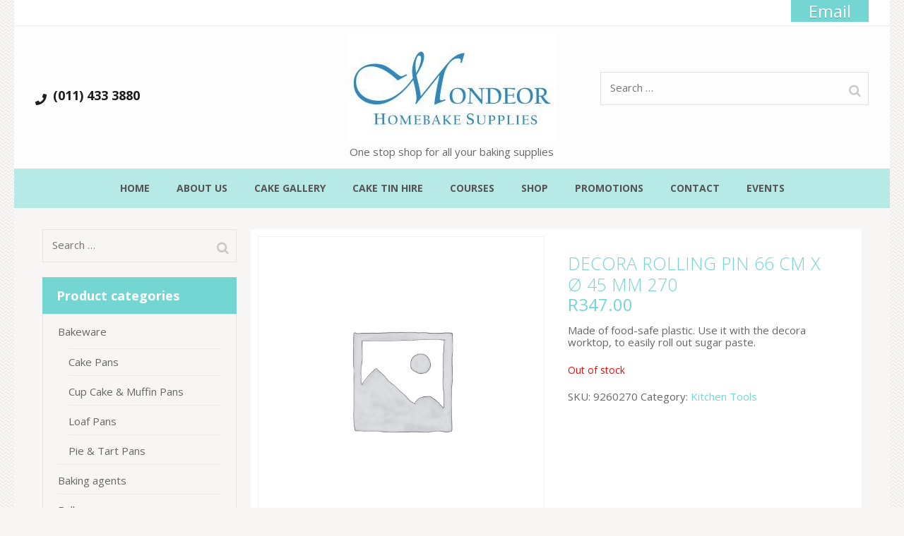

--- FILE ---
content_type: text/html; charset=UTF-8
request_url: https://mondeorhomebake.co.za/product/decora-rolling-pin-66cm-x-radius-45mm/
body_size: 15632
content:
    <!DOCTYPE html>
    <html lang="en-US" prefix="og: http://ogp.me/ns# article: http://ogp.me/ns/article#">
    <head itemscope itemtype="https://schema.org/WebSite">
    <meta charset="UTF-8">
    <meta name="viewport" content="width=device-width, initial-scale=1">
    <link rel="profile" href="http://gmpg.org/xfn/11">
    <link rel="pingback" href="https://mondeorhomebake.co.za/xmlrpc.php">
    <title>DECORA ROLLING PIN 66 CM X Ø 45 MM 270</title>
<meta name='robots' content='max-image-preview:large' />
<link rel='dns-prefetch' href='//fonts.googleapis.com' />
<link rel="alternate" type="application/rss+xml" title=" &raquo; Feed" href="https://mondeorhomebake.co.za/feed/" />
<link rel="alternate" type="text/calendar" title=" &raquo; iCal Feed" href="https://mondeorhomebake.co.za/events/?ical=1" />
<script type="text/javascript">
/* <![CDATA[ */
window._wpemojiSettings = {"baseUrl":"https:\/\/s.w.org\/images\/core\/emoji\/15.0.3\/72x72\/","ext":".png","svgUrl":"https:\/\/s.w.org\/images\/core\/emoji\/15.0.3\/svg\/","svgExt":".svg","source":{"concatemoji":"https:\/\/mondeorhomebake.co.za\/wp-includes\/js\/wp-emoji-release.min.js?ver=6.6.4"}};
/*! This file is auto-generated */
!function(i,n){var o,s,e;function c(e){try{var t={supportTests:e,timestamp:(new Date).valueOf()};sessionStorage.setItem(o,JSON.stringify(t))}catch(e){}}function p(e,t,n){e.clearRect(0,0,e.canvas.width,e.canvas.height),e.fillText(t,0,0);var t=new Uint32Array(e.getImageData(0,0,e.canvas.width,e.canvas.height).data),r=(e.clearRect(0,0,e.canvas.width,e.canvas.height),e.fillText(n,0,0),new Uint32Array(e.getImageData(0,0,e.canvas.width,e.canvas.height).data));return t.every(function(e,t){return e===r[t]})}function u(e,t,n){switch(t){case"flag":return n(e,"\ud83c\udff3\ufe0f\u200d\u26a7\ufe0f","\ud83c\udff3\ufe0f\u200b\u26a7\ufe0f")?!1:!n(e,"\ud83c\uddfa\ud83c\uddf3","\ud83c\uddfa\u200b\ud83c\uddf3")&&!n(e,"\ud83c\udff4\udb40\udc67\udb40\udc62\udb40\udc65\udb40\udc6e\udb40\udc67\udb40\udc7f","\ud83c\udff4\u200b\udb40\udc67\u200b\udb40\udc62\u200b\udb40\udc65\u200b\udb40\udc6e\u200b\udb40\udc67\u200b\udb40\udc7f");case"emoji":return!n(e,"\ud83d\udc26\u200d\u2b1b","\ud83d\udc26\u200b\u2b1b")}return!1}function f(e,t,n){var r="undefined"!=typeof WorkerGlobalScope&&self instanceof WorkerGlobalScope?new OffscreenCanvas(300,150):i.createElement("canvas"),a=r.getContext("2d",{willReadFrequently:!0}),o=(a.textBaseline="top",a.font="600 32px Arial",{});return e.forEach(function(e){o[e]=t(a,e,n)}),o}function t(e){var t=i.createElement("script");t.src=e,t.defer=!0,i.head.appendChild(t)}"undefined"!=typeof Promise&&(o="wpEmojiSettingsSupports",s=["flag","emoji"],n.supports={everything:!0,everythingExceptFlag:!0},e=new Promise(function(e){i.addEventListener("DOMContentLoaded",e,{once:!0})}),new Promise(function(t){var n=function(){try{var e=JSON.parse(sessionStorage.getItem(o));if("object"==typeof e&&"number"==typeof e.timestamp&&(new Date).valueOf()<e.timestamp+604800&&"object"==typeof e.supportTests)return e.supportTests}catch(e){}return null}();if(!n){if("undefined"!=typeof Worker&&"undefined"!=typeof OffscreenCanvas&&"undefined"!=typeof URL&&URL.createObjectURL&&"undefined"!=typeof Blob)try{var e="postMessage("+f.toString()+"("+[JSON.stringify(s),u.toString(),p.toString()].join(",")+"));",r=new Blob([e],{type:"text/javascript"}),a=new Worker(URL.createObjectURL(r),{name:"wpTestEmojiSupports"});return void(a.onmessage=function(e){c(n=e.data),a.terminate(),t(n)})}catch(e){}c(n=f(s,u,p))}t(n)}).then(function(e){for(var t in e)n.supports[t]=e[t],n.supports.everything=n.supports.everything&&n.supports[t],"flag"!==t&&(n.supports.everythingExceptFlag=n.supports.everythingExceptFlag&&n.supports[t]);n.supports.everythingExceptFlag=n.supports.everythingExceptFlag&&!n.supports.flag,n.DOMReady=!1,n.readyCallback=function(){n.DOMReady=!0}}).then(function(){return e}).then(function(){var e;n.supports.everything||(n.readyCallback(),(e=n.source||{}).concatemoji?t(e.concatemoji):e.wpemoji&&e.twemoji&&(t(e.twemoji),t(e.wpemoji)))}))}((window,document),window._wpemojiSettings);
/* ]]> */
</script>
<style id='wp-emoji-styles-inline-css' type='text/css'>

	img.wp-smiley, img.emoji {
		display: inline !important;
		border: none !important;
		box-shadow: none !important;
		height: 1em !important;
		width: 1em !important;
		margin: 0 0.07em !important;
		vertical-align: -0.1em !important;
		background: none !important;
		padding: 0 !important;
	}
</style>
<link rel='stylesheet' id='wp-block-library-css' href='https://mondeorhomebake.co.za/wp-includes/css/dist/block-library/style.min.css?ver=6.6.4' type='text/css' media='all' />
<link rel='stylesheet' id='wc-blocks-vendors-style-css' href='https://mondeorhomebake.co.za/wp-content/plugins/woocommerce/packages/woocommerce-blocks/build/wc-blocks-vendors-style.css?ver=9.1.5' type='text/css' media='all' />
<link rel='stylesheet' id='wc-blocks-style-css' href='https://mondeorhomebake.co.za/wp-content/plugins/woocommerce/packages/woocommerce-blocks/build/wc-blocks-style.css?ver=9.1.5' type='text/css' media='all' />
<style id='classic-theme-styles-inline-css' type='text/css'>
/*! This file is auto-generated */
.wp-block-button__link{color:#fff;background-color:#32373c;border-radius:9999px;box-shadow:none;text-decoration:none;padding:calc(.667em + 2px) calc(1.333em + 2px);font-size:1.125em}.wp-block-file__button{background:#32373c;color:#fff;text-decoration:none}
</style>
<style id='global-styles-inline-css' type='text/css'>
:root{--wp--preset--aspect-ratio--square: 1;--wp--preset--aspect-ratio--4-3: 4/3;--wp--preset--aspect-ratio--3-4: 3/4;--wp--preset--aspect-ratio--3-2: 3/2;--wp--preset--aspect-ratio--2-3: 2/3;--wp--preset--aspect-ratio--16-9: 16/9;--wp--preset--aspect-ratio--9-16: 9/16;--wp--preset--color--black: #000000;--wp--preset--color--cyan-bluish-gray: #abb8c3;--wp--preset--color--white: #ffffff;--wp--preset--color--pale-pink: #f78da7;--wp--preset--color--vivid-red: #cf2e2e;--wp--preset--color--luminous-vivid-orange: #ff6900;--wp--preset--color--luminous-vivid-amber: #fcb900;--wp--preset--color--light-green-cyan: #7bdcb5;--wp--preset--color--vivid-green-cyan: #00d084;--wp--preset--color--pale-cyan-blue: #8ed1fc;--wp--preset--color--vivid-cyan-blue: #0693e3;--wp--preset--color--vivid-purple: #9b51e0;--wp--preset--gradient--vivid-cyan-blue-to-vivid-purple: linear-gradient(135deg,rgba(6,147,227,1) 0%,rgb(155,81,224) 100%);--wp--preset--gradient--light-green-cyan-to-vivid-green-cyan: linear-gradient(135deg,rgb(122,220,180) 0%,rgb(0,208,130) 100%);--wp--preset--gradient--luminous-vivid-amber-to-luminous-vivid-orange: linear-gradient(135deg,rgba(252,185,0,1) 0%,rgba(255,105,0,1) 100%);--wp--preset--gradient--luminous-vivid-orange-to-vivid-red: linear-gradient(135deg,rgba(255,105,0,1) 0%,rgb(207,46,46) 100%);--wp--preset--gradient--very-light-gray-to-cyan-bluish-gray: linear-gradient(135deg,rgb(238,238,238) 0%,rgb(169,184,195) 100%);--wp--preset--gradient--cool-to-warm-spectrum: linear-gradient(135deg,rgb(74,234,220) 0%,rgb(151,120,209) 20%,rgb(207,42,186) 40%,rgb(238,44,130) 60%,rgb(251,105,98) 80%,rgb(254,248,76) 100%);--wp--preset--gradient--blush-light-purple: linear-gradient(135deg,rgb(255,206,236) 0%,rgb(152,150,240) 100%);--wp--preset--gradient--blush-bordeaux: linear-gradient(135deg,rgb(254,205,165) 0%,rgb(254,45,45) 50%,rgb(107,0,62) 100%);--wp--preset--gradient--luminous-dusk: linear-gradient(135deg,rgb(255,203,112) 0%,rgb(199,81,192) 50%,rgb(65,88,208) 100%);--wp--preset--gradient--pale-ocean: linear-gradient(135deg,rgb(255,245,203) 0%,rgb(182,227,212) 50%,rgb(51,167,181) 100%);--wp--preset--gradient--electric-grass: linear-gradient(135deg,rgb(202,248,128) 0%,rgb(113,206,126) 100%);--wp--preset--gradient--midnight: linear-gradient(135deg,rgb(2,3,129) 0%,rgb(40,116,252) 100%);--wp--preset--font-size--small: 13px;--wp--preset--font-size--medium: 20px;--wp--preset--font-size--large: 36px;--wp--preset--font-size--x-large: 42px;--wp--preset--spacing--20: 0.44rem;--wp--preset--spacing--30: 0.67rem;--wp--preset--spacing--40: 1rem;--wp--preset--spacing--50: 1.5rem;--wp--preset--spacing--60: 2.25rem;--wp--preset--spacing--70: 3.38rem;--wp--preset--spacing--80: 5.06rem;--wp--preset--shadow--natural: 6px 6px 9px rgba(0, 0, 0, 0.2);--wp--preset--shadow--deep: 12px 12px 50px rgba(0, 0, 0, 0.4);--wp--preset--shadow--sharp: 6px 6px 0px rgba(0, 0, 0, 0.2);--wp--preset--shadow--outlined: 6px 6px 0px -3px rgba(255, 255, 255, 1), 6px 6px rgba(0, 0, 0, 1);--wp--preset--shadow--crisp: 6px 6px 0px rgba(0, 0, 0, 1);}:where(.is-layout-flex){gap: 0.5em;}:where(.is-layout-grid){gap: 0.5em;}body .is-layout-flex{display: flex;}.is-layout-flex{flex-wrap: wrap;align-items: center;}.is-layout-flex > :is(*, div){margin: 0;}body .is-layout-grid{display: grid;}.is-layout-grid > :is(*, div){margin: 0;}:where(.wp-block-columns.is-layout-flex){gap: 2em;}:where(.wp-block-columns.is-layout-grid){gap: 2em;}:where(.wp-block-post-template.is-layout-flex){gap: 1.25em;}:where(.wp-block-post-template.is-layout-grid){gap: 1.25em;}.has-black-color{color: var(--wp--preset--color--black) !important;}.has-cyan-bluish-gray-color{color: var(--wp--preset--color--cyan-bluish-gray) !important;}.has-white-color{color: var(--wp--preset--color--white) !important;}.has-pale-pink-color{color: var(--wp--preset--color--pale-pink) !important;}.has-vivid-red-color{color: var(--wp--preset--color--vivid-red) !important;}.has-luminous-vivid-orange-color{color: var(--wp--preset--color--luminous-vivid-orange) !important;}.has-luminous-vivid-amber-color{color: var(--wp--preset--color--luminous-vivid-amber) !important;}.has-light-green-cyan-color{color: var(--wp--preset--color--light-green-cyan) !important;}.has-vivid-green-cyan-color{color: var(--wp--preset--color--vivid-green-cyan) !important;}.has-pale-cyan-blue-color{color: var(--wp--preset--color--pale-cyan-blue) !important;}.has-vivid-cyan-blue-color{color: var(--wp--preset--color--vivid-cyan-blue) !important;}.has-vivid-purple-color{color: var(--wp--preset--color--vivid-purple) !important;}.has-black-background-color{background-color: var(--wp--preset--color--black) !important;}.has-cyan-bluish-gray-background-color{background-color: var(--wp--preset--color--cyan-bluish-gray) !important;}.has-white-background-color{background-color: var(--wp--preset--color--white) !important;}.has-pale-pink-background-color{background-color: var(--wp--preset--color--pale-pink) !important;}.has-vivid-red-background-color{background-color: var(--wp--preset--color--vivid-red) !important;}.has-luminous-vivid-orange-background-color{background-color: var(--wp--preset--color--luminous-vivid-orange) !important;}.has-luminous-vivid-amber-background-color{background-color: var(--wp--preset--color--luminous-vivid-amber) !important;}.has-light-green-cyan-background-color{background-color: var(--wp--preset--color--light-green-cyan) !important;}.has-vivid-green-cyan-background-color{background-color: var(--wp--preset--color--vivid-green-cyan) !important;}.has-pale-cyan-blue-background-color{background-color: var(--wp--preset--color--pale-cyan-blue) !important;}.has-vivid-cyan-blue-background-color{background-color: var(--wp--preset--color--vivid-cyan-blue) !important;}.has-vivid-purple-background-color{background-color: var(--wp--preset--color--vivid-purple) !important;}.has-black-border-color{border-color: var(--wp--preset--color--black) !important;}.has-cyan-bluish-gray-border-color{border-color: var(--wp--preset--color--cyan-bluish-gray) !important;}.has-white-border-color{border-color: var(--wp--preset--color--white) !important;}.has-pale-pink-border-color{border-color: var(--wp--preset--color--pale-pink) !important;}.has-vivid-red-border-color{border-color: var(--wp--preset--color--vivid-red) !important;}.has-luminous-vivid-orange-border-color{border-color: var(--wp--preset--color--luminous-vivid-orange) !important;}.has-luminous-vivid-amber-border-color{border-color: var(--wp--preset--color--luminous-vivid-amber) !important;}.has-light-green-cyan-border-color{border-color: var(--wp--preset--color--light-green-cyan) !important;}.has-vivid-green-cyan-border-color{border-color: var(--wp--preset--color--vivid-green-cyan) !important;}.has-pale-cyan-blue-border-color{border-color: var(--wp--preset--color--pale-cyan-blue) !important;}.has-vivid-cyan-blue-border-color{border-color: var(--wp--preset--color--vivid-cyan-blue) !important;}.has-vivid-purple-border-color{border-color: var(--wp--preset--color--vivid-purple) !important;}.has-vivid-cyan-blue-to-vivid-purple-gradient-background{background: var(--wp--preset--gradient--vivid-cyan-blue-to-vivid-purple) !important;}.has-light-green-cyan-to-vivid-green-cyan-gradient-background{background: var(--wp--preset--gradient--light-green-cyan-to-vivid-green-cyan) !important;}.has-luminous-vivid-amber-to-luminous-vivid-orange-gradient-background{background: var(--wp--preset--gradient--luminous-vivid-amber-to-luminous-vivid-orange) !important;}.has-luminous-vivid-orange-to-vivid-red-gradient-background{background: var(--wp--preset--gradient--luminous-vivid-orange-to-vivid-red) !important;}.has-very-light-gray-to-cyan-bluish-gray-gradient-background{background: var(--wp--preset--gradient--very-light-gray-to-cyan-bluish-gray) !important;}.has-cool-to-warm-spectrum-gradient-background{background: var(--wp--preset--gradient--cool-to-warm-spectrum) !important;}.has-blush-light-purple-gradient-background{background: var(--wp--preset--gradient--blush-light-purple) !important;}.has-blush-bordeaux-gradient-background{background: var(--wp--preset--gradient--blush-bordeaux) !important;}.has-luminous-dusk-gradient-background{background: var(--wp--preset--gradient--luminous-dusk) !important;}.has-pale-ocean-gradient-background{background: var(--wp--preset--gradient--pale-ocean) !important;}.has-electric-grass-gradient-background{background: var(--wp--preset--gradient--electric-grass) !important;}.has-midnight-gradient-background{background: var(--wp--preset--gradient--midnight) !important;}.has-small-font-size{font-size: var(--wp--preset--font-size--small) !important;}.has-medium-font-size{font-size: var(--wp--preset--font-size--medium) !important;}.has-large-font-size{font-size: var(--wp--preset--font-size--large) !important;}.has-x-large-font-size{font-size: var(--wp--preset--font-size--x-large) !important;}
:where(.wp-block-post-template.is-layout-flex){gap: 1.25em;}:where(.wp-block-post-template.is-layout-grid){gap: 1.25em;}
:where(.wp-block-columns.is-layout-flex){gap: 2em;}:where(.wp-block-columns.is-layout-grid){gap: 2em;}
:root :where(.wp-block-pullquote){font-size: 1.5em;line-height: 1.6;}
</style>
<link rel='stylesheet' id='photoswipe-css' href='https://mondeorhomebake.co.za/wp-content/plugins/woocommerce/assets/css/photoswipe/photoswipe.min.css?ver=7.3.0' type='text/css' media='all' />
<link rel='stylesheet' id='photoswipe-default-skin-css' href='https://mondeorhomebake.co.za/wp-content/plugins/woocommerce/assets/css/photoswipe/default-skin/default-skin.min.css?ver=7.3.0' type='text/css' media='all' />
<link rel='stylesheet' id='woocommerce-layout-css' href='https://mondeorhomebake.co.za/wp-content/plugins/woocommerce/assets/css/woocommerce-layout.css?ver=7.3.0' type='text/css' media='all' />
<link rel='stylesheet' id='woocommerce-smallscreen-css' href='https://mondeorhomebake.co.za/wp-content/plugins/woocommerce/assets/css/woocommerce-smallscreen.css?ver=7.3.0' type='text/css' media='only screen and (max-width: 768px)' />
<link rel='stylesheet' id='woocommerce-general-css' href='https://mondeorhomebake.co.za/wp-content/plugins/woocommerce/assets/css/woocommerce.css?ver=7.3.0' type='text/css' media='all' />
<style id='woocommerce-inline-inline-css' type='text/css'>
.woocommerce form .form-row .required { visibility: visible; }
</style>
<link rel='stylesheet' id='bakes-and-cakes-pro-google-fonts-css' href='https://fonts.googleapis.com/css?family=Open+Sans%3A300%2C300italic%2Cregular%2Citalic%2C600%2C600italic%2C700%2C700italic%2C800%2C800italic%7COpen+Sans%3A300%7COpen+Sans%3Aregular%7COpen+Sans%3A600' type='text/css' media='all' />
<link rel='stylesheet' id='animate-css' href='https://mondeorhomebake.co.za/wp-content/themes/bakes-and-cakes-pro/css/animate.min.css?ver=6.6.4' type='text/css' media='all' />
<link rel='stylesheet' id='bakes-and-cakes-pro-style-css' href='https://mondeorhomebake.co.za/wp-content/themes/bakes-and-cakes-pro/style.css?ver=2.4.0' type='text/css' media='all' />
<link rel='stylesheet' id='bakes-and-cakes-pro-woocommerce-style-css' href='https://mondeorhomebake.co.za/wp-content/themes/bakes-and-cakes-pro/css/woocommerce.min.css?ver=2.4.0' type='text/css' media='all' />
<link rel='stylesheet' id='jquery-fancybox-css' href='https://mondeorhomebake.co.za/wp-content/themes/bakes-and-cakes-pro/css/jquery.fancybox.min.css?ver=3.5.7' type='text/css' media='all' />
<script type="text/javascript" src="https://mondeorhomebake.co.za/wp-includes/js/jquery/jquery.min.js?ver=3.7.1" id="jquery-core-js"></script>
<script type="text/javascript" src="https://mondeorhomebake.co.za/wp-includes/js/jquery/jquery-migrate.min.js?ver=3.4.1" id="jquery-migrate-js"></script>
<link rel="https://api.w.org/" href="https://mondeorhomebake.co.za/wp-json/" /><link rel="alternate" title="JSON" type="application/json" href="https://mondeorhomebake.co.za/wp-json/wp/v2/product/4094" /><link rel="EditURI" type="application/rsd+xml" title="RSD" href="https://mondeorhomebake.co.za/xmlrpc.php?rsd" />
<meta name="generator" content="WordPress 6.6.4" />
<meta name="generator" content="WooCommerce 7.3.0" />
<link rel="canonical" href="https://mondeorhomebake.co.za/product/decora-rolling-pin-66cm-x-radius-45mm/" />
<link rel='shortlink' href='https://mondeorhomebake.co.za/?p=4094' />
<link rel="alternate" title="oEmbed (JSON)" type="application/json+oembed" href="https://mondeorhomebake.co.za/wp-json/oembed/1.0/embed?url=https%3A%2F%2Fmondeorhomebake.co.za%2Fproduct%2Fdecora-rolling-pin-66cm-x-radius-45mm%2F" />
<link rel="alternate" title="oEmbed (XML)" type="text/xml+oembed" href="https://mondeorhomebake.co.za/wp-json/oembed/1.0/embed?url=https%3A%2F%2Fmondeorhomebake.co.za%2Fproduct%2Fdecora-rolling-pin-66cm-x-radius-45mm%2F&#038;format=xml" />
<meta name="tec-api-version" content="v1"><meta name="tec-api-origin" content="https://mondeorhomebake.co.za"><link rel="alternate" href="https://mondeorhomebake.co.za/wp-json/tribe/events/v1/" /><meta property="og:title" content="DECORA ROLLING PIN 66 CM X Ø 45 MM 270" />
<meta property="og:type" content="website" />
<meta property="og:image" content="https://mondeorhomebake.co.za/wp-content/uploads/2018/05/mattarello-552x336-1.jpeg" />
<meta property="og:url" content="https://mondeorhomebake.co.za/product/decora-rolling-pin-66cm-x-radius-45mm/" />
<meta property="og:description" content="Made of food-safe plastic. Use it with the decora worktop, to easily roll out sugar paste." />
<meta property="og:locale" content="en_US" />
<meta name="twitter:card" content="summary_large_image" />
<meta property="article:published_time" content="2018-05-21T13:13:53+00:00" />
<meta property="article:modified_time" content="2025-07-02T07:02:12+00:00" />
<meta property="article:author" content="https://mondeorhomebake.co.za/blog/author/gabby/" />
	<noscript><style>.woocommerce-product-gallery{ opacity: 1 !important; }</style></noscript>
	<meta name="generator" content="Elementor 3.20.2; features: e_optimized_assets_loading, additional_custom_breakpoints, block_editor_assets_optimize, e_image_loading_optimization; settings: css_print_method-external, google_font-enabled, font_display-auto">
<link rel="icon" href="https://mondeorhomebake.co.za/wp-content/uploads/2017/08/cropped-Mondeor-Logo-web-icon-2-32x32.png" sizes="32x32" />
<link rel="icon" href="https://mondeorhomebake.co.za/wp-content/uploads/2017/08/cropped-Mondeor-Logo-web-icon-2-192x192.png" sizes="192x192" />
<link rel="apple-touch-icon" href="https://mondeorhomebake.co.za/wp-content/uploads/2017/08/cropped-Mondeor-Logo-web-icon-2-180x180.png" />
<meta name="msapplication-TileImage" content="https://mondeorhomebake.co.za/wp-content/uploads/2017/08/cropped-Mondeor-Logo-web-icon-2-270x270.png" />
<style type='text/css' media='all'>    
    .site-branding .site-title,
    .site-header.header-two .header-b .site-branding .site-title,
    .site-header.header-three .header-b .site-branding .site-title,
    .site-header.header-four .site-branding .site-title,
    .site-header.header-five .header-b .site-branding .site-title,
    .site-header.header-six .header-b .site-branding .site-title,
    .site-header.header-seven .header-b .site-branding .site-title
    {
        font-family: Open Sans;
        font-style: normal;
        font-weight: 400;
    }

    .mobile-site-branding .site-title{
        font-family: Open Sans;
    }

    body,
    button,
    input,
    select,
    textarea{
        font-size: 15px;
        line-height: 17px;
        color: #666;
        font-family: 'Open Sans';
        font-weight: 400;
        font-style: normal;
    }

    body{
        background: url(https://mondeorhomebake.co.za/wp-content/themes/bakes-and-cakes-pro/images/patterns/pattern5.png) #f7f6f4;
    }
    
    #primary .post .entry-content h1,
    #primary .page .entry-content h1,
    .woocommerce #primary .product .entry-summary .entry-title {
        font-family: Open Sans;
        font-size: 25px;
        font-weight: 300;
        font-style: normal;
        line-height: 30px;
        color: #81d742;
    }

    
    #primary .post .entry-content h2,
    #primary .page .entry-content h2,
    .woocommerce div.product .woocommerce-tabs .entry-content h2{
        font-family: Open Sans;
        font-size: 20px;
        font-weight: 400;
        font-style: normal;
        line-height: 25px;
        color: #d16c96;
    }
    
    #primary .post .entry-content h3,
    #primary .page .entry-content h3{
        font-family: Open Sans;
        font-size: 20px;
        font-weight: 600;
        font-style: normal;
        line-height: 25px;
        color: #555;
    }
    
    #primary .post .entry-content h4,
    #primary .page .entry-content h4{
        font-family: Open Sans;
        font-size: 10px;
        font-weight: 400;
        font-style: normal;
        line-height: 15px;
        color: #555;
    }
    
    #primary .post .entry-content h5,
    #primary .page .entry-content h5{
        font-family: Open Sans;
        font-size: 13px;
        font-weight: 400;
        font-style: normal;
        line-height: 10px;
        color: #81d742;
    }
    
    #primary .post .entry-content h6,
    #primary .page .entry-content h6{
        font-family: Open Sans;
        font-size: 14px;
        font-weight: 400;
        font-style: normal;
        line-height: 19px;
        color: #389ab7;
    }
    
    /* primary color */
    a,
    .main-navigation a:hover,
    .main-navigation a:focus,
    .main-navigation li:hover > a,
    .main-navigation li.focus > a,
    .main-navigation ul ul:hover > a,
    .main-navigation ul ul .focus > a,
    .main-navigation ul ul a:hover,
    .main-navigation ul ul a.focus,
    .main-navigation .current_page_item > a,
    .main-navigation .current-menu-item > a,
    .main-navigation .current_page_ancestor > a,
    .main-navigation .current-menu-ancestor > a,
    .intro .columns-2 .heading .main-title,
    .featured-layout-two .featured-slider-two .text-holder .price,
    .special .header .main-title,
    .special .special-post .text-holder .title a:hover,
    .special .special-post .text-holder .title a:focus,
    .services .header .main-title,
    .testimonial .header .main-title,
    .portfolio .header .main-title,
    .pricing .header .main-title,
    .pricing .widget_rttk_pro_pricing_table__widget .rttk-pt-holder .rttk-pt-title-header .rttk-pt-price,
    .reservation .number a,
    .blog-section .header .main-title,
    .contact-section .header .main-title,
    .featured-section .header .main-title,
    #crumbs a,
    .page-title,
    .contact-page .top-section .header .main-title,
    .contact-page .form-section .header .main-title,
    .about-page .stats .header .main-title,
    .site-header.header-two .header-t .right .social-networks li a:hover,
    .site-header.header-two .header-t .right .social-networks li a:focus,
    .site-header.header-two .header-t .right .tools .form-section #btn-search:hover,
    .site-header.header-two .header-t .right .tools .form-section #btn-search:focus,
    .site-header.header-two .header-t .right .tools .btn-shop:hover,
    .site-header.header-two .header-t .right .tools .btn-shop:focus,
    .site-header.header-two .header-b .site-branding .site-title a,
    .site-header.header-three .header-t .social-networks li a:hover,
    .site-header.header-three .header-t .social-networks li a:focus,
    .site-header.header-four .site-branding .site-title a,
    .site-header.header-six .header-t .social-networks li a:hover,
    .site-header.header-six .header-t .social-networks li a:focus,
    .site-header.header-six .header-t .right .btn-shop:hover,
    .site-header.header-six .header-t .right .btn-shop:focus,
    .site-header.header-seven .header-t .right .social-networks li a:hover,
    .site-header.header-seven .header-t .right .social-networks li a:focus,
    .site-header.header-seven .header-b .right .btn-shop:hover,
    .site-header.header-seven .header-b .right .btn-shop:focus,
    .content-area .post .entry-header .entry-meta .cat-links:before,
    .content-area .post .entry-header .entry-meta .tag-links:before,
    .mobile-main-navigation ul li a:hover,
    .mobile-main-navigation ul li a:focus,
    .mobile-secondary-navigation ul li a:hover,
    .mobile-secondary-navigation ul li a:focus,
    .mobile-menu .phone a:hover,
    .mobile-menu .phone a:focus,
    .related .products .product a{
        color: #73d6d2;
    }

    .mobile-menu .btn-shop a,
    .mobile-menu .widget_rttk_social_links ul li a:hover,
    .mobile-menu .widget_rttk_social_links ul li a:focus{
        background: #73d6d2;
        border-color: #73d6d2;
    }

    .mobile-menu .btn-shop a:hover,
    .mobile-menu .btn-shop a:focus{
        color: #73d6d2;
    }
    
    a:hover,
    a:focus{
        color: #73d6d2;
    }

    .intro .columns-2 .heading .main-title,
    .featured-layout-two .featured-slider-two .text-holder .price,
    .special .header .main-title,
    .services .header .main-title,
    .testimonial .header .main-title,
    .portfolio .header .main-title,
    .pricing .header .main-title,
    .pricing .widget_rttk_pro_pricing_table__widget .rttk-pt-holder .rttk-pt-title-header .rttk-pt-price,
    .reservation .number a,
    .blog-section .header .main-title,
    .contact-section .header .main-title,
    .featured-section .header .main-title,
    .banner .banner-text .text .title,
    .header-t .btn-shop,
    .featured .header .main-title,
    .our-staff .header .main-title,
    .cta .text-holder .main-title,
    .pricing .widget_rttk_pro_pricing_table__widget .rttk-pt-holder .rttk-pt-title-header .widget-title,
    .reservation .header .main-title,
    .page-title,
    .portfolio-page .grid .element-item .img-holder .text-holder h3,
    .contact-page .top-section .header .main-title,
    .contact-page .form-section .header .main-title,
    .about-page .stats .header .main-title,
    .subscription .widget.widget_newsletterwidget .widget-title{
        font-family: Open Sans;
        font-style: normal;
        font-weight: 400;
    }

    .header-t .btn-shop,
    .featured,
    .pricing .widget_rttk_pro_pricing_table__widget .rttk-pt-holder .rttk-pt-buy-btn,
    .site-footer .widget .widget-title:after,
    #secondary .widget-title,
    .site-header.header-two .header-t,
    .site-header.header-two .header-t .secondary-nav ul ul,
    .site-header.header-two .header-t .right .tools .form-section .form-holder,
    .site-header.header-three .header-t,
    .site-header.header-three .header-t .secondary-nav ul ul,
    .site-header.header-four .main-navigation ul li.current-menu-item > a,
    .site-header.header-four .main-navigation ul li.current-menu-ancestor > a,
    .site-header.header-four .main-navigation ul li.current_page_ancestor > a,
    .site-header.header-four .main-navigation ul li.current_page_item > a,
    .site-header.header-four .main-navigation ul li:hover > a,
    .site-header.header-four .main-navigation ul li:focus > a,
    .site-header.header-five .main-navigation ul .current-menu-item > a,
    .site-header.header-five .main-navigation ul .current-menu-ancestor > a,
    .site-header.header-five .main-navigation ul .current_page_item > a,
    .site-header.header-five .main-navigation ul .current_page_ancestor > a,
    .site-header.header-five .main-navigation ul li:hover > a,
    .site-header.header-five .main-navigation ul li:focus > a,
    .site-header.header-five .main-navigation ul li a:hover,
    .site-header.header-five .main-navigation ul li a:focus,
    .site-header.header-six .header-t,
    .site-header.header-six .header-t .secondary-nav ul ul,
    .site-header.header-six .header-b .form-section .form-holder,
    .site-header.header-seven .header-t,
    .site-header.header-seven .header-t .secondary-nav ul ul,
    .site-header.header-seven .header-b .right .form-section .form-holder{
        background: #73d6d2;
    }

    .pagination a:hover,
    .pagination a:focus,
    .pagination .current,
    .site-header.header-seven .header-b .right .btn-shop{
        background: #73d6d2;
        border-color: #73d6d2;
    }

    .site-header.header-four .main-navigation{
        background: rgba(115, 214, 210, 0.5);    }

    .site-header.header-five .nav-holder,
    .site-header.header-five .main-navigation ul ul{
        background: rgba(115, 214, 210, 0.8);    }

    /* secondary color */
    .featured-layout-two .featured-slider-two .text-holder .name a:hover,
    .featured-layout-two .featured-slider-two .text-holder .name a:focus,
    .special .columns-8 .btn-view:hover,
    .special .columns-8 .btn-view:focus,
    .services .widget.widget_rttk_pro_icon_text_widget .widget-title a:hover,
    .services .widget.widget_rttk_pro_icon_text_widget .widget-title a:focus,
    .testimonial .tabset .current .text-holder .name,
    .testimonial .btn-holder .btn-view:hover,
    .testimonial .btn-holder .btn-view:focus,
    .portfolio .btn-holder .btn-view:hover,
    .portfolio .btn-holder .btn-view:focus,
    .reservation .form-holder form input[type="submit"]:hover,
    .reservation .form-holder form input[type="submit"]:focus,
    .blog-section .post .entry-title a:hover,
    .blog-section .post .entry-title a:focus,
    .blog-section .post .readmore:hover,
    .blog-section .post .readmore:focus,
    .blog-section .btn-holder .btn-view:hover,
    .blog-section .btn-holder .btn-view:focus,
    .site-footer .widget ul li a:hover,
    .site-footer .widget ul li a:focus,
    .site-footer .widget_recent_comments ul li a,
    .site-footer .widget_rss ul li a,
    .widget.widget_rttk_pro_featured_post .readmore:hover,
    .widget.widget_rttk_pro_featured_post .readmore:focus,
    .widget.widget_rttk_pro_author_bio .readmore:hover,
    .widget.widget_rttk_pro_author_bio .readmore:focus,
    .widget_rttk_pro_category_post ul li .entry-header .entry-title a:hover,
    .widget_rttk_pro_popular_post ul li .entry-header .entry-title a:hover,
    .widget_rttk_pro_recent_post ul li .entry-header .entry-title a:hover,
    .widget_rttk_pro_author_post ul li .entry-header .entry-title a:hover,
    .widget_rttk_pro_category_post ul li .entry-header .entry-title a:focus,
    .widget_rttk_pro_popular_post ul li .entry-header .entry-title a:focus,
    .widget_rttk_pro_recent_post ul li .entry-header .entry-title a:focus,
    .widget_rttk_pro_author_post ul li .entry-header .entry-title a:focus,
    .site-footer .widget_rttk_pro_category_post ul li .entry-meta a:hover,
    .site-footer .widget_rttk_pro_popular_post ul li .entry-meta a:hover,
    .site-footer .widget_rttk_pro_recent_post ul li .entry-meta a:hover,
    .site-footer .widget_rttk_pro_author_post ul li .entry-meta a:hover,
    .site-footer .widget_rttk_pro_category_post ul li .entry-meta a:focus,
    .site-footer .widget_rttk_pro_popular_post ul li .entry-meta a:focus,
    .site-footer .widget_rttk_pro_recent_post ul li .entry-meta a:focus,
    .site-footer .widget_rttk_pro_author_post ul li .entry-meta a:focus,
    .widget_rttk_pro_contact .widget-holder .tel-link:hover,
    .widget_rttk_pro_contact .widget-holder .tel-link:focus,
    .widget_rttk_pro_contact .widget-holder .email-link:hover,
    .widget_rttk_pro_contact .widget-holder .email-link:focus,
    .site-footer .widget_rttk_pro_stat_counter_widget .col .icon-holder,
    .testimonial-page .testimonial-holder .text-holder .text:before,
    .testimonial-page .testimonial-holder .text-holder .cite .name,
    .event-listing-page .holder .text-holder .entry-header .entry-title a:hover,
    .event-listing-page .holder .text-holder .entry-header .entry-title a:focus,
    .event-listing-page .holder .text-holder .entry-header .entry-meta,
    .event-detail-page .event-info ul,
    .menu-page .grid .element-item .holder .text-holder .price,
    .contact-page .form-section form input[type="submit"]:hover,
    .contact-page .form-section form input[type="submit"]:focus,
    .about-page .stats .widget_rttk_pro_stat_counter_widget .col .icon-holder,
    .about-page .stats .widget_rttk_pro_stat_counter_widget .odometer-inside,
    .content-area .post .entry-header .entry-title a:hover,
    .content-area .page .entry-header .entry-title a:hover,
    .content-area .post .readmore:hover,
    .content-area .post .readmore:focus,
    .widget_rttk_pro_stat_counter_widget .col .icon-holder,
    #secondary .widget ul li a:hover,
    #secondary .widget ul li a:focus,
    #secondary .widget_recent_comments ul li a,
    #secondary .widget_rss ul li a,
    .site-header.header-three .header-b .btn-shop:hover,
    .site-header.header-three .header-b .btn-shop:focus,
    .site-header.header-four .header-b .social-networks li a,
    .site-header.header-five .header-t .secondary-nav ul li a:hover,
    .site-header.header-five .header-t .secondary-nav ul li a:focus,
    .site-header.header-five .header-t .secondary-nav ul li:hover > a,
    .site-header.header-five .header-t .secondary-nav ul li:focus > a,
    .site-header.header-five .header-t .secondary-nav ul .current-menu-item > a,
    .site-header.header-five .header-t .secondary-nav ul .current-menu-ancestor > a,
    .site-header.header-five .header-t .secondary-nav ul .current_page_item > a,
    .site-header.header-five .header-t .secondary-nav ul .current_page_ancestor > a,
    .site-header.header-five .header-b .right .phone .tel-link::before,
    .our-staff .btn-holder .btn-view:hover,
    .our-staff .btn-holder .btn-view:focus{
        color: #e24883;
    }

    .special .columns-8 .btn-view,
    .testimonial .btn-holder .btn-view,
    .portfolio .btn-holder .btn-view,
    .reservation .form-holder form input[type="submit"],
    .blog-section .btn-holder .btn-view,
    .widget.widget_rttk_pro_cta_widget .btn-donate,
    .portfolio-page .button-group .is-checked,
    .portfolio-page .button-group .button:hover,
    .menu-page .button-group .is-checked,
    .menu-page .button-group .button:hover,
    .contact-page .form-section form input[type="submit"],
    .site-header.header-three .header-b .btn-shop,
    .site-header.header-four .header-b .social-networks li a:hover,
    .site-header.header-four .header-b .social-networks li a:focus,
    .site-header.header-five .header-t .social-networks li a:hover,
    .site-header.header-five .header-t .social-networks li a:focus,
    .our-staff .btn-holder .btn-view{
        background: #e24883;
        border-color: #e24883;
    }

    .services .widget_rttk_pro_icon_text_widget .icon-holder,
    .pricing .widget_rttk_pro_pricing_table__widget .rttk-pt-holder .rttk-pt-top-header .icon-holder,
    .gallery-section .img-holder .text-holder .icon-holder,
    .widget.widget_calendar table tbody td a,
    .widget.widget_tag_cloud .tagcloud a:hover,
    .widget.widget_tag_cloud .tagcloud a:focus,
    .team-page .team-holder .img-holder:after,
    #load-posts a{
        background: #e24883;
    }

    .our-staff #carousel .current img{
        border-color: #e24883;
    }

    .portfolio .portfolio-holder .col .text-holder{
        background: rgba(226, 72, 131, 0.7);    }

    .team-page .team-holder .text-holder{
        border-color: #e24883;
    }

    .contact-page .top-section .widget_rttk_pro_icon_text_widget .icon-holder{
        border-color: #e24883;
        color: #e24883;
    }

    .contact-page .top-section .widget_rttk_pro_icon_text_widget:hover .icon-holder,
    .contact-page .top-section .widget_rttk_pro_icon_text_widget:focus .icon-holder{
        background: #e24883;
    }

    .site-header.header-six .header-b .main-navigation ul li a:hover,
    .site-header.header-six .header-b .main-navigation ul li a:focus,
    .site-header.header-six .header-b .main-navigation ul li:hover > a,
    .site-header.header-six .header-b .main-navigation ul li:focus > a,
    .site-header.header-six .header-b .main-navigation ul .current-menu-item > a,
    .site-header.header-six .header-b .main-navigation ul .current-menu-ancestor > a,
    .site-header.header-six .header-b .main-navigation ul .current_page_item > a,
    .site-header.header-six .header-b .main-navigation ul .current_page_ancestor > a{
        background: rgba(226, 72, 131, 0.4);    }

    .site-header.header-six .header-b .form-section a:hover,
    .site-header.header-six .header-b .form-section a:focus{
        background: rgba(226, 72, 131, 0.2);    }

    .site-header.header-seven .header-b .right .main-navigation ul li a:hover,
    .site-header.header-seven .header-b .right .main-navigation ul li a:focus,
    .site-header.header-seven .header-b .right .main-navigation ul li:hover > a,
    .site-header.header-seven .header-b .right .main-navigation ul li:focus > a,
    .site-header.header-seven .header-b .right .main-navigation ul .current-menu-item > a,
    .site-header.header-seven .header-b .right .main-navigation ul .current-menu-ancestor > a,
    .site-header.header-seven .header-b .right .main-navigation ul .current_page_item > a,
    .site-header.header-seven .header-b .right .main-navigation ul .current_page_ancestor > a{
        background: rgba(226, 72, 131, 0.7);    }

    .site-footer .widget_recent_comments ul li a:hover,
    .site-footer .widget_recent_comments ul li a:focus,
    .site-footer .widget_rss ul li a:hover,
    .site-footer .widget_rss ul li a:focus,
    #secondary .widget_recent_comments ul li a:focus,
    #secondary .widget_recent_comments ul li a:hover,
    #secondary .widget_rss ul li a:hover,
    #secondary .widget_rss ul li a:focus{color: #666;}

    .contact-section .form-holder {
        background: #fffdfe url( https://mondeorhomebake.co.za/wp-content/themes/bakes-and-cakes-pro/images/demo/img68.jpg) no-repeat 0 100%;
    }

    
            .woocommerce span.onsale,
        .woocommerce #respond input#submit,
        .woocommerce a.button,
        .woocommerce button.button,
        .woocommerce input.button,
        .woocommerce #respond input#submit.alt,
        .woocommerce a.button.alt,
        .woocommerce button.button.alt,
        .woocommerce input.button.alt{
            background: #73d6d2;
        }
        
         /* Add to Cart Button WooCommerece */

        .woocommerce a.added_to_cart,
        .woocommerce ul.products li.product .button,
        .woocommerce ul.products li.product .added_to_cart,
        .woocommerce ul.products li.product .button:hover,
        .woocommerce ul.products li.product .button:focus,
        .woocommerce ul.products li.product .added_to_cart:hover,
        .woocommerce ul.products li.product .added_to_cart:focus{
            background: #73d6d2 !important;
        }

        /* Product Page WooCommerece */

        .woocommerce #primary .product .entry-summary .entry-title,
        .woocommerce div.product p.price, .woocommerce div.product span.price,
        .woocommerce div.product .woocommerce-tabs ul.tabs li.active a,
        .woocommerce div.product .woocommerce-tabs .entry-content h2{
            color: #73d6d2;
        }
        .woocommerce div.product .woocommerce-tabs ul.tabs li.active{
            border-bottom: 3px solid #73d6d2;
        }

        .woocommerce a.button:hover,
        .woocommerce a.button:focus,
        .woocommerce #respond input#submit:hover,
        .woocommerce #respond input#submit:focus,
        .woocommerce button.button:hover,
        .woocommerce button.button:focus,
        .woocommerce input.button:hover,
        .woocommerce input.button:focus,
        .woocommerce a.added_to_cart:hover,
        .woocommerce a.added_to_cart:focus,
        .woocommerce #respond input#submit.alt:hover,
        .woocommerce a.button.alt:hover,
        .woocommerce button.button.alt:hover,
        .woocommerce input.button.alt:hover,
        .woocommerce #respond input#submit.alt:focus,
        .woocommerce a.button.alt:focus,
        .woocommerce button.button.alt:focus,
        .woocommerce input.button.alt:focus{
            background: #73d6d2;
            opacity: 0.8;
        }
        .woocommerce div.product .woocommerce-tabs .entry-content .comment-reply-title {
            color:#73d6d2;
        }

        .woocommerce nav.woocommerce-pagination ul li a{
            border-color: #73d6d2;
        }

        .woocommerce nav.woocommerce-pagination ul li a:focus,
        .woocommerce nav.woocommerce-pagination ul li a:hover,
        .woocommerce nav.woocommerce-pagination ul li span.current{
            background: #73d6d2;
            border-color: #73d6d2;
        }
            
        
    </style></head>

<body class="product-template-default single single-product postid-4094 wp-custom-logo theme-bakes-and-cakes-pro locale-en-us woocommerce woocommerce-page woocommerce-no-js tribe-no-js page-template-bakes-and-cakes-pro no-slider custom-background custom-background-pattern leftsidebar elementor-default elementor-kit-11170" itemscope itemtype="https://schema.org/WebPage">

    <div id="page" class="site">
        <div class="mobile-header" itemscope itemtype="https://schema.org/WPHeader">
        <div class="container">
           <div class="mobile-site-branding" itemscope itemtype="https://schema.org/Organization">
                <a href="https://mondeorhomebake.co.za/" class="custom-logo-link" rel="home"><img width="294" height="156" src="https://mondeorhomebake.co.za/wp-content/uploads/2017/08/cropped-Mondeor-Logo-1.jpg" class="custom-logo" alt="" decoding="async" /></a>                    <p class="site-title"><a href="https://mondeorhomebake.co.za/" rel="home"></a></p>
                                            <p class="site-description" itemprop="description">One stop shop for all your baking supplies</p>
                               </div> <!-- mobile-site-branding -->
           <div class="mobile-menu-opener">
               <span></span>
           </div> <!-- mobile-menu-opener -->
           <div class="mobile-menu">
                       <div class="form-section">
            <a href="javascript:void(0);" id="btn-search"><i class="fa fa-search"></i></a>
            <div class="form-holder">
                <form role="search" method="get" class="search-form" action="https://mondeorhomebake.co.za/">
				<label>
					<span class="screen-reader-text">Search for:</span>
					<input type="search" class="search-field" placeholder="Search &hellip;" value="" name="s" />
				</label>
				<input type="submit" class="search-submit" value="Search" />
			</form>           </div>
        </div>
                       <nav class="mobile-main-navigation">
                  <div class="menu-primary-container"><ul id="mobile-primary-menu" class="menu"><li id="menu-item-89" class="menu-item menu-item-type-post_type menu-item-object-page menu-item-home menu-item-89"><a href="https://mondeorhomebake.co.za/">Home</a></li>
<li id="menu-item-278" class="menu-item menu-item-type-post_type menu-item-object-page menu-item-has-children menu-item-278"><a href="https://mondeorhomebake.co.za/about-us-2/">About Us</a>
<ul class="sub-menu">
	<li id="menu-item-1594" class="menu-item menu-item-type-post_type menu-item-object-page menu-item-1594"><a href="https://mondeorhomebake.co.za/loyalty-card/">Loyalty Card</a></li>
</ul>
</li>
<li id="menu-item-559" class="menu-item menu-item-type-post_type menu-item-object-page menu-item-has-children menu-item-559"><a href="https://mondeorhomebake.co.za/cake-gallery/">Cake Gallery</a>
<ul class="sub-menu">
	<li id="menu-item-558" class="menu-item menu-item-type-post_type menu-item-object-page menu-item-558"><a href="https://mondeorhomebake.co.za/adult-cakes/">Adult Cakes</a></li>
	<li id="menu-item-557" class="menu-item menu-item-type-post_type menu-item-object-page menu-item-557"><a href="https://mondeorhomebake.co.za/childrens-cakes/">Children’s Cakes</a></li>
	<li id="menu-item-572" class="menu-item menu-item-type-post_type menu-item-object-page menu-item-572"><a href="https://mondeorhomebake.co.za/cupcakes/">Cupcakes</a></li>
	<li id="menu-item-568" class="menu-item menu-item-type-post_type menu-item-object-page menu-item-568"><a href="https://mondeorhomebake.co.za/photo-cakes/">Photo Cakes</a></li>
	<li id="menu-item-565" class="menu-item menu-item-type-post_type menu-item-object-page menu-item-565"><a href="https://mondeorhomebake.co.za/special-birthdays/">Special Birthdays</a></li>
	<li id="menu-item-577" class="menu-item menu-item-type-post_type menu-item-object-page menu-item-has-children menu-item-577"><a href="https://mondeorhomebake.co.za/wedding-cakes/">Wedding Cakes</a>
	<ul class="sub-menu">
		<li id="menu-item-3268" class="menu-item menu-item-type-post_type menu-item-object-page menu-item-3268"><a href="https://mondeorhomebake.co.za/wedding-cakes/traditional-wedding-cakes/">Traditional Wedding Cakes</a></li>
	</ul>
</li>
	<li id="menu-item-581" class="menu-item menu-item-type-post_type menu-item-object-page menu-item-581"><a href="https://mondeorhomebake.co.za/special-occasion/">Special Occasion</a></li>
</ul>
</li>
<li id="menu-item-1356" class="menu-item menu-item-type-post_type menu-item-object-page menu-item-1356"><a href="https://mondeorhomebake.co.za/cake-tin-hire/">Cake Tin Hire</a></li>
<li id="menu-item-13772" class="menu-item menu-item-type-post_type menu-item-object-page menu-item-has-children menu-item-13772"><a href="https://mondeorhomebake.co.za/courses/">Courses</a>
<ul class="sub-menu">
	<li id="menu-item-13771" class="menu-item menu-item-type-post_type menu-item-object-page menu-item-13771"><a href="https://mondeorhomebake.co.za/cake-decorating/">Basic Cake Decorating &#038; Baking</a></li>
	<li id="menu-item-14068" class="menu-item menu-item-type-post_type menu-item-object-page menu-item-14068"><a href="https://mondeorhomebake.co.za/advanced-cake-decorating-baking/">Advanced Cake Decorating &#038; Baking</a></li>
	<li id="menu-item-14076" class="menu-item menu-item-type-post_type menu-item-object-page menu-item-14076"><a href="https://mondeorhomebake.co.za/pme-royal-icing-piping-course/">PME Royal Icing &#038; Piping Course</a></li>
	<li id="menu-item-20680" class="menu-item menu-item-type-post_type menu-item-object-page menu-item-20680"><a href="https://mondeorhomebake.co.za/one-day-courses/">One Day Courses</a></li>
</ul>
</li>
<li id="menu-item-3969" class="menu-item menu-item-type-post_type menu-item-object-page current_page_parent menu-item-3969"><a href="https://mondeorhomebake.co.za/shop/">Shop</a></li>
<li id="menu-item-1937" class="menu-item menu-item-type-post_type menu-item-object-page menu-item-1937"><a href="https://mondeorhomebake.co.za/promotions/">Promotions</a></li>
<li id="menu-item-298" class="menu-item menu-item-type-post_type menu-item-object-page menu-item-298"><a href="https://mondeorhomebake.co.za/contact/">Contact</a></li>
<li id="menu-item-11707" class="menu-item menu-item-type-custom menu-item-object-custom menu-item-11707"><a href="https://mondeorhomebake.co.za/events/">Events</a></li>
</ul></div>               </nav> <!-- mobile-main-naivgation -->
               <nav class="mobile-secondary-navigation">
                                  </nav> <!-- mobile-secondary-navigation -->
               <div class="phone">
                   <a href="tel:0114333880" class="tel-link">(011) 433 3880</a>               </div> <!-- phone -->
               <div class="btn-shop">
                <a href=" http://info@mondeorhomebake.co.za " class="btn-shop">Email</a>                </div> <!-- btn-shop -->
               <section id="search-2" class="widget widget_search"><h2 class="widget-title">Search</h2><form role="search" method="get" class="search-form" action="https://mondeorhomebake.co.za/">
				<label>
					<span class="screen-reader-text">Search for:</span>
					<input type="search" class="search-field" placeholder="Search &hellip;" value="" name="s" />
				</label>
				<input type="submit" class="search-submit" value="Search" />
			</form></section> <!-- social networks -->
           </div> <!-- mobile-menu -->
       </div> <!-- container -->
    </div> <!-- mobile-header -->
    
<header class="site-header header-four" itemscope itemtype="https://schema.org/WPHeader">
    <div class="header-holder">
                <div class="header-t">
                <div class="container">
                    <a href=" http://info@mondeorhomebake.co.za " class="btn-shop">Email</a>                </div>
            </div>
                    <div class="header-b">
                <div class="container">
                    <div class="row">
                        <div class="col">
                            <a href="tel:0114333880" class="tel-link">(011) 433 3880</a>                        </div><div class="col">
                                <div class="site-branding" itemscope itemtype="https://schema.org/Organization">
        <a href="https://mondeorhomebake.co.za/" class="custom-logo-link" rel="home"><img width="294" height="156" src="https://mondeorhomebake.co.za/wp-content/uploads/2017/08/cropped-Mondeor-Logo-1.jpg" class="custom-logo" alt="" decoding="async" /></a>                    <p class="site-title"><a href="https://mondeorhomebake.co.za/" rel="home"></a></p>
                            <p class="site-description" itemprop="description">One stop shop for all your baking supplies</p>
            </div><!-- .site-branding -->
    <!-- .site-branding -->
                        </div><div class="col">
                            <section id="search-2" class="widget widget_search"><h2 class="widget-title">Search</h2><form role="search" method="get" class="search-form" action="https://mondeorhomebake.co.za/">
				<label>
					<span class="screen-reader-text">Search for:</span>
					<input type="search" class="search-field" placeholder="Search &hellip;" value="" name="s" />
				</label>
				<input type="submit" class="search-submit" value="Search" />
			</form></section>                        </div>
                    </div>
                </div>
            </div>
        </div>
        <div class="blank"></div>
        <div class="sticky-holder">
                    <nav id="site-navigation" class="main-navigation" role="navigation" itemscope itemtype="https://schema.org/SiteNavigationElement">
           <div class="menu-primary-container"><ul id="primary-menu" class="menu"><li class="menu-item menu-item-type-post_type menu-item-object-page menu-item-home menu-item-89"><a href="https://mondeorhomebake.co.za/">Home</a></li>
<li class="menu-item menu-item-type-post_type menu-item-object-page menu-item-has-children menu-item-278"><a href="https://mondeorhomebake.co.za/about-us-2/">About Us</a>
<ul class="sub-menu">
	<li class="menu-item menu-item-type-post_type menu-item-object-page menu-item-1594"><a href="https://mondeorhomebake.co.za/loyalty-card/">Loyalty Card</a></li>
</ul>
</li>
<li class="menu-item menu-item-type-post_type menu-item-object-page menu-item-has-children menu-item-559"><a href="https://mondeorhomebake.co.za/cake-gallery/">Cake Gallery</a>
<ul class="sub-menu">
	<li class="menu-item menu-item-type-post_type menu-item-object-page menu-item-558"><a href="https://mondeorhomebake.co.za/adult-cakes/">Adult Cakes</a></li>
	<li class="menu-item menu-item-type-post_type menu-item-object-page menu-item-557"><a href="https://mondeorhomebake.co.za/childrens-cakes/">Children’s Cakes</a></li>
	<li class="menu-item menu-item-type-post_type menu-item-object-page menu-item-572"><a href="https://mondeorhomebake.co.za/cupcakes/">Cupcakes</a></li>
	<li class="menu-item menu-item-type-post_type menu-item-object-page menu-item-568"><a href="https://mondeorhomebake.co.za/photo-cakes/">Photo Cakes</a></li>
	<li class="menu-item menu-item-type-post_type menu-item-object-page menu-item-565"><a href="https://mondeorhomebake.co.za/special-birthdays/">Special Birthdays</a></li>
	<li class="menu-item menu-item-type-post_type menu-item-object-page menu-item-has-children menu-item-577"><a href="https://mondeorhomebake.co.za/wedding-cakes/">Wedding Cakes</a>
	<ul class="sub-menu">
		<li class="menu-item menu-item-type-post_type menu-item-object-page menu-item-3268"><a href="https://mondeorhomebake.co.za/wedding-cakes/traditional-wedding-cakes/">Traditional Wedding Cakes</a></li>
	</ul>
</li>
	<li class="menu-item menu-item-type-post_type menu-item-object-page menu-item-581"><a href="https://mondeorhomebake.co.za/special-occasion/">Special Occasion</a></li>
</ul>
</li>
<li class="menu-item menu-item-type-post_type menu-item-object-page menu-item-1356"><a href="https://mondeorhomebake.co.za/cake-tin-hire/">Cake Tin Hire</a></li>
<li class="menu-item menu-item-type-post_type menu-item-object-page menu-item-has-children menu-item-13772"><a href="https://mondeorhomebake.co.za/courses/">Courses</a>
<ul class="sub-menu">
	<li class="menu-item menu-item-type-post_type menu-item-object-page menu-item-13771"><a href="https://mondeorhomebake.co.za/cake-decorating/">Basic Cake Decorating &#038; Baking</a></li>
	<li class="menu-item menu-item-type-post_type menu-item-object-page menu-item-14068"><a href="https://mondeorhomebake.co.za/advanced-cake-decorating-baking/">Advanced Cake Decorating &#038; Baking</a></li>
	<li class="menu-item menu-item-type-post_type menu-item-object-page menu-item-14076"><a href="https://mondeorhomebake.co.za/pme-royal-icing-piping-course/">PME Royal Icing &#038; Piping Course</a></li>
	<li class="menu-item menu-item-type-post_type menu-item-object-page menu-item-20680"><a href="https://mondeorhomebake.co.za/one-day-courses/">One Day Courses</a></li>
</ul>
</li>
<li class="menu-item menu-item-type-post_type menu-item-object-page current_page_parent menu-item-3969"><a href="https://mondeorhomebake.co.za/shop/">Shop</a></li>
<li class="menu-item menu-item-type-post_type menu-item-object-page menu-item-1937"><a href="https://mondeorhomebake.co.za/promotions/">Promotions</a></li>
<li class="menu-item menu-item-type-post_type menu-item-object-page menu-item-298"><a href="https://mondeorhomebake.co.za/contact/">Contact</a></li>
<li class="menu-item menu-item-type-custom menu-item-object-custom menu-item-11707"><a href="https://mondeorhomebake.co.za/events/">Events</a></li>
</ul></div>        </nav>
        <!-- #site-navigation -->
        </div>
    </header>
        <div class="container">
        
                    
            <div id="content" class="site-content">
            
            
	    <div id="primary" class="content-area">
        <main id="main" class="site-main" role="main">
    
					
			<div class="woocommerce-notices-wrapper"></div><div id="product-4094" class="latest_post product type-product post-4094 status-publish first outofstock product_cat-kitchen-tools taxable shipping-taxable purchasable product-type-simple">

	<div class="woocommerce-product-gallery woocommerce-product-gallery--without-images woocommerce-product-gallery--columns-4 images" data-columns="4" style="opacity: 0; transition: opacity .25s ease-in-out;">
	<figure class="woocommerce-product-gallery__wrapper">
		<div class="woocommerce-product-gallery__image--placeholder"><img src="https://mondeorhomebake.co.za/wp-content/uploads/woocommerce-placeholder.png" alt="Awaiting product image" class="wp-post-image" /></div>	</figure>
</div>

	<div class="summary entry-summary">
		<h1 class="product_title entry-title">DECORA ROLLING PIN 66 CM X Ø 45 MM 270</h1><p class="price"><span class="woocommerce-Price-amount amount"><bdi><span class="woocommerce-Price-currencySymbol">&#82;</span>347.00</bdi></span></p>
<div class="woocommerce-product-details__short-description">
	<p>Made of food-safe plastic. Use it with the decora worktop, to easily roll out sugar paste.</p>
</div>
<p class="stock out-of-stock">Out of stock</p>
<div class="product_meta">

	
	
		<span class="sku_wrapper">SKU: <span class="sku">9260270</span></span>

	
	<span class="posted_in">Category: <a href="https://mondeorhomebake.co.za/shop/tools/kitchen-tools/" rel="tag">Kitchen Tools</a></span>
	
	
</div>
	</div>

	
	<div class="woocommerce-tabs wc-tabs-wrapper">
		<ul class="tabs wc-tabs" role="tablist">
							<li class="description_tab" id="tab-title-description" role="tab" aria-controls="tab-description">
					<a href="#tab-description">
						Description					</a>
				</li>
					</ul>
					<div class="woocommerce-Tabs-panel woocommerce-Tabs-panel--description panel entry-content wc-tab" id="tab-description" role="tabpanel" aria-labelledby="tab-title-description">
				
	<h2>Description</h2>

<p>DECORA ROLLING PIN 66 CM X Ø 45 MM 270</p>
			</div>
		
			</div>


	<section class="related products">

					<h2>Related products</h2>
				
		<ul class="products columns-4">

			
					<li class="latest_post product type-product post-2424 status-publish first instock product_cat-kitchen-tools has-post-thumbnail taxable shipping-taxable purchasable product-type-simple">
	<a href="https://mondeorhomebake.co.za/product/gw-mc-donald-cool-gear-coffee-cup/" class="woocommerce-LoopProduct-link woocommerce-loop-product__link"><img width="300" height="300" src="https://mondeorhomebake.co.za/wp-content/uploads/2018/02/CG5484-COOL-GEAR-COFFEE-300x300.jpg" class="attachment-woocommerce_thumbnail size-woocommerce_thumbnail" alt="" decoding="async" srcset="https://mondeorhomebake.co.za/wp-content/uploads/2018/02/CG5484-COOL-GEAR-COFFEE-300x300.jpg 300w, https://mondeorhomebake.co.za/wp-content/uploads/2018/02/CG5484-COOL-GEAR-COFFEE-150x150.jpg 150w, https://mondeorhomebake.co.za/wp-content/uploads/2018/02/CG5484-COOL-GEAR-COFFEE-180x180.jpg 180w, https://mondeorhomebake.co.za/wp-content/uploads/2018/02/CG5484-COOL-GEAR-COFFEE-600x600.jpg 600w, https://mondeorhomebake.co.za/wp-content/uploads/2018/02/CG5484-COOL-GEAR-COFFEE-235x235.jpg 235w, https://mondeorhomebake.co.za/wp-content/uploads/2018/02/CG5484-COOL-GEAR-COFFEE-255x255.jpg 255w" sizes="(max-width: 300px) 100vw, 300px" /><h2 class="woocommerce-loop-product__title">COOL GEAR COFFEE 484</h2>
	<span class="price"><span class="woocommerce-Price-amount amount"><bdi><span class="woocommerce-Price-currencySymbol">&#82;</span>90.00</bdi></span></span>
</a><a href="?add-to-cart=2424" data-quantity="1" class="button wp-element-button product_type_simple add_to_cart_button ajax_add_to_cart" data-product_id="2424" data-product_sku="CG5484" aria-label="Add &ldquo;COOL GEAR COFFEE 484&rdquo; to your cart" rel="nofollow">Add to cart</a></li>

			
					<li class="latest_post product type-product post-2436 status-publish outofstock product_cat-kitchen-tools product_cat-tools has-post-thumbnail taxable shipping-taxable purchasable product-type-simple">
	<a href="https://mondeorhomebake.co.za/product/gw-mc-donald-perfect-poach-3-pack/" class="woocommerce-LoopProduct-link woocommerce-loop-product__link"><img width="300" height="300" src="https://mondeorhomebake.co.za/wp-content/uploads/2018/02/PS-75-Perfect-Poach-pc3.jpg" class="attachment-woocommerce_thumbnail size-woocommerce_thumbnail" alt="" decoding="async" srcset="https://mondeorhomebake.co.za/wp-content/uploads/2018/02/PS-75-Perfect-Poach-pc3.jpg 2000w, https://mondeorhomebake.co.za/wp-content/uploads/2018/02/PS-75-Perfect-Poach-pc3-150x150.jpg 150w, https://mondeorhomebake.co.za/wp-content/uploads/2018/02/PS-75-Perfect-Poach-pc3-300x300.jpg 300w, https://mondeorhomebake.co.za/wp-content/uploads/2018/02/PS-75-Perfect-Poach-pc3-768x768.jpg 768w, https://mondeorhomebake.co.za/wp-content/uploads/2018/02/PS-75-Perfect-Poach-pc3-1024x1024.jpg 1024w, https://mondeorhomebake.co.za/wp-content/uploads/2018/02/PS-75-Perfect-Poach-pc3-600x600.jpg 600w, https://mondeorhomebake.co.za/wp-content/uploads/2018/02/PS-75-Perfect-Poach-pc3-180x180.jpg 180w, https://mondeorhomebake.co.za/wp-content/uploads/2018/02/PS-75-Perfect-Poach-pc3-235x235.jpg 235w, https://mondeorhomebake.co.za/wp-content/uploads/2018/02/PS-75-Perfect-Poach-pc3-255x255.jpg 255w" sizes="(max-width: 300px) 100vw, 300px" /><h2 class="woocommerce-loop-product__title">Perfect Poach-PK3 -75</h2>
	<span class="price"><span class="woocommerce-Price-amount amount"><bdi><span class="woocommerce-Price-currencySymbol">&#82;</span>87.00</bdi></span></span>
</a><a href="https://mondeorhomebake.co.za/product/gw-mc-donald-perfect-poach-3-pack/" data-quantity="1" class="button wp-element-button product_type_simple" data-product_id="2436" data-product_sku="PS-75" aria-label="Read more about &ldquo;Perfect Poach-PK3 -75&rdquo;" rel="nofollow">Read more</a></li>

			
					<li class="latest_post product type-product post-2427 status-publish instock product_cat-kitchen-tools has-post-thumbnail taxable shipping-taxable purchasable product-type-simple">
	<a href="https://mondeorhomebake.co.za/product/gw-mc-donald-cool-gear-bottle-26oz/" class="woocommerce-LoopProduct-link woocommerce-loop-product__link"><img width="225" height="225" src="https://mondeorhomebake.co.za/wp-content/uploads/2018/02/cool-gear-26oz.jpg" class="attachment-woocommerce_thumbnail size-woocommerce_thumbnail" alt="" decoding="async" srcset="https://mondeorhomebake.co.za/wp-content/uploads/2018/02/cool-gear-26oz.jpg 225w, https://mondeorhomebake.co.za/wp-content/uploads/2018/02/cool-gear-26oz-150x150.jpg 150w, https://mondeorhomebake.co.za/wp-content/uploads/2018/02/cool-gear-26oz-100x100.jpg 100w" sizes="(max-width: 225px) 100vw, 225px" /><h2 class="woocommerce-loop-product__title">COOL GEAR BOTTLE-26oz 594</h2>
	<span class="price"><span class="woocommerce-Price-amount amount"><bdi><span class="woocommerce-Price-currencySymbol">&#82;</span>97.00</bdi></span></span>
</a><a href="?add-to-cart=2427" data-quantity="1" class="button wp-element-button product_type_simple add_to_cart_button ajax_add_to_cart" data-product_id="2427" data-product_sku="CG5594" aria-label="Add &ldquo;COOL GEAR BOTTLE-26oz 594&rdquo; to your cart" rel="nofollow">Add to cart</a></li>

			
					<li class="latest_post product type-product post-2431 status-publish last outofstock product_cat-kitchen-tools product_cat-tools has-post-thumbnail taxable shipping-taxable purchasable product-type-simple">
	<a href="https://mondeorhomebake.co.za/product/gw-mc-donald-burger-press/" class="woocommerce-LoopProduct-link woocommerce-loop-product__link"><img width="300" height="300" src="https://mondeorhomebake.co.za/wp-content/uploads/2018/02/HPM-10-Burger-Press-300x300.jpg" class="attachment-woocommerce_thumbnail size-woocommerce_thumbnail" alt="" decoding="async" srcset="https://mondeorhomebake.co.za/wp-content/uploads/2018/02/HPM-10-Burger-Press-300x300.jpg 300w, https://mondeorhomebake.co.za/wp-content/uploads/2018/02/HPM-10-Burger-Press-150x150.jpg 150w, https://mondeorhomebake.co.za/wp-content/uploads/2018/02/HPM-10-Burger-Press-180x180.jpg 180w, https://mondeorhomebake.co.za/wp-content/uploads/2018/02/HPM-10-Burger-Press-600x600.jpg 600w, https://mondeorhomebake.co.za/wp-content/uploads/2018/02/HPM-10-Burger-Press-235x235.jpg 235w, https://mondeorhomebake.co.za/wp-content/uploads/2018/02/HPM-10-Burger-Press-255x255.jpg 255w" sizes="(max-width: 300px) 100vw, 300px" /><h2 class="woocommerce-loop-product__title">BURGER PRESS -10</h2>
	<span class="price"><span class="woocommerce-Price-amount amount"><bdi><span class="woocommerce-Price-currencySymbol">&#82;</span>147.00</bdi></span></span>
</a><a href="https://mondeorhomebake.co.za/product/gw-mc-donald-burger-press/" data-quantity="1" class="button wp-element-button product_type_simple" data-product_id="2431" data-product_sku="HPM-10" aria-label="Read more about &ldquo;BURGER PRESS -10&rdquo;" rel="nofollow">Read more</a></li>

			
		</ul>

	</section>
	</div>


		
	        </main>
    </div>
    <aside id="secondary" class="widget-area" role="complementary"><section id="search-3" class="widget widget_search"><h2 class="widget-title">Search</h2><form role="search" method="get" class="search-form" action="https://mondeorhomebake.co.za/">
				<label>
					<span class="screen-reader-text">Search for:</span>
					<input type="search" class="search-field" placeholder="Search &hellip;" value="" name="s" />
				</label>
				<input type="submit" class="search-submit" value="Search" />
			</form></section><section id="woocommerce_product_categories-2" class="widget woocommerce widget_product_categories"><h2 class="widget-title">Product categories</h2><ul class="product-categories"><li class="cat-item cat-item-24 cat-parent"><a href="https://mondeorhomebake.co.za/shop/bakeware/">Bakeware</a><ul class='children'>
<li class="cat-item cat-item-48"><a href="https://mondeorhomebake.co.za/shop/bakeware/cake-pans/">Cake Pans</a></li>
<li class="cat-item cat-item-49"><a href="https://mondeorhomebake.co.za/shop/bakeware/cup-cake-muffin-pans/">Cup Cake &amp; Muffin Pans</a></li>
<li class="cat-item cat-item-52"><a href="https://mondeorhomebake.co.za/shop/bakeware/loaf-pans/">Loaf Pans</a></li>
<li class="cat-item cat-item-50"><a href="https://mondeorhomebake.co.za/shop/bakeware/pie-tart-pans/">Pie &amp; Tart Pans</a></li>
</ul>
</li>
<li class="cat-item cat-item-890"><a href="https://mondeorhomebake.co.za/shop/baking-agents/">Baking agents</a></li>
<li class="cat-item cat-item-561 cat-parent"><a href="https://mondeorhomebake.co.za/shop/balloons/">Balloons</a><ul class='children'>
<li class="cat-item cat-item-1821"><a href="https://mondeorhomebake.co.za/shop/balloons/qualatex-balloons/">QUALATEX BALLOONS</a></li>
</ul>
</li>
<li class="cat-item cat-item-559"><a href="https://mondeorhomebake.co.za/shop/biscuit-cookie-decoration-cutters/">Biscuit, cookie &amp; decoration cutters</a></li>
<li class="cat-item cat-item-61"><a href="https://mondeorhomebake.co.za/shop/cake-accessories/">Cake accessories</a></li>
<li class="cat-item cat-item-25 cat-parent"><a href="https://mondeorhomebake.co.za/shop/cake-boards/">Cake Boards</a><ul class='children'>
<li class="cat-item cat-item-565"><a href="https://mondeorhomebake.co.za/shop/cake-boards/black-cake-boards/">black cake boards</a></li>
<li class="cat-item cat-item-563"><a href="https://mondeorhomebake.co.za/shop/cake-boards/gold-cake-boards/">gold cake boards</a></li>
<li class="cat-item cat-item-1854"><a href="https://mondeorhomebake.co.za/shop/cake-boards/marble-cake-boards/">Marble cake board's</a></li>
<li class="cat-item cat-item-566"><a href="https://mondeorhomebake.co.za/shop/cake-boards/rose-gold-cake-boards/">rose gold cake boards</a></li>
<li class="cat-item cat-item-562"><a href="https://mondeorhomebake.co.za/shop/cake-boards/silver-cake-boards/">silver cake boards</a></li>
<li class="cat-item cat-item-564"><a href="https://mondeorhomebake.co.za/shop/cake-boards/white-cake-boards/">white cake boards</a></li>
</ul>
</li>
<li class="cat-item cat-item-3535"><a href="https://mondeorhomebake.co.za/shop/frostings-toppings-fillings/">Cake Frostings, Cake Toppings And Cake Fillings</a></li>
<li class="cat-item cat-item-3398"><a href="https://mondeorhomebake.co.za/shop/cake-pre-mix-ready-mix/">Cake Pre-Mix &amp; Ready Mix</a></li>
<li class="cat-item cat-item-247"><a href="https://mondeorhomebake.co.za/shop/cake-toppers/">Cake toppers</a></li>
<li class="cat-item cat-item-560"><a href="https://mondeorhomebake.co.za/shop/candles/">Candles</a></li>
<li class="cat-item cat-item-66"><a href="https://mondeorhomebake.co.za/shop/chocolates/">Chocolates</a></li>
<li class="cat-item cat-item-64"><a href="https://mondeorhomebake.co.za/shop/color-powders/">Color Powders</a></li>
<li class="cat-item cat-item-3635"><a href="https://mondeorhomebake.co.za/shop/craft-food-products/">Craft Food Products</a></li>
<li class="cat-item cat-item-2954"><a href="https://mondeorhomebake.co.za/shop/crazy-crafts/">Crazy Crafts</a></li>
<li class="cat-item cat-item-3122 cat-parent"><a href="https://mondeorhomebake.co.za/shop/cupcake-cups-accessories/">Cupcake Cups &amp; Accessories</a><ul class='children'>
<li class="cat-item cat-item-3241"><a href="https://mondeorhomebake.co.za/shop/cupcake-cups-accessories/assorted-cupcake-cups/">Assorted Cupcake Cups</a></li>
<li class="cat-item cat-item-3151"><a href="https://mondeorhomebake.co.za/shop/cupcake-cups-accessories/cupcake-wraps/">Cupcake Wraps</a></li>
<li class="cat-item cat-item-3154"><a href="https://mondeorhomebake.co.za/shop/cupcake-cups-accessories/decora-cupcake-cups/">Decora Cupcake Cups</a></li>
<li class="cat-item cat-item-3344"><a href="https://mondeorhomebake.co.za/shop/cupcake-cups-accessories/fancy-souffle-cup-plain-polka-dots-12s/">Fancy Souffle Cup Plain &amp; Polka Dots 12's</a></li>
<li class="cat-item cat-item-3155"><a href="https://mondeorhomebake.co.za/shop/cupcake-cups-accessories/ibili-cupcake-cups/">Ibili Cupcake Cups</a></li>
<li class="cat-item cat-item-3153"><a href="https://mondeorhomebake.co.za/shop/cupcake-cups-accessories/mini-cupcake-cups/">Mini Cupcake Cups</a></li>
<li class="cat-item cat-item-3123"><a href="https://mondeorhomebake.co.za/shop/cupcake-cups-accessories/one-colour-tulip-cups-100s/">One Colour Tulip Cups 100s</a></li>
<li class="cat-item cat-item-3136"><a href="https://mondeorhomebake.co.za/shop/cupcake-cups-accessories/one-colour-tulip-cups-12s/">One Colour Tulip Cups 12s</a></li>
<li class="cat-item cat-item-3150"><a href="https://mondeorhomebake.co.za/shop/cupcake-cups-accessories/pattern-tulip-cups-12s/">Pattern Tulip Cups 12s</a></li>
<li class="cat-item cat-item-3152"><a href="https://mondeorhomebake.co.za/shop/cupcake-cups-accessories/pme-cupcake-cups/">PME Cupcake Cups</a></li>
<li class="cat-item cat-item-3229"><a href="https://mondeorhomebake.co.za/shop/cupcake-cups-accessories/square-paper-cupholders-with-cups-and-tissue-paper/">Square Paper Cupholders With Cups And Tissue Paper</a></li>
</ul>
</li>
<li class="cat-item cat-item-2901"><a href="https://mondeorhomebake.co.za/shop/designer-tissue-paper-colorful-doilies/">Designer Tissue Paper &amp; Colorful Doilies</a></li>
<li class="cat-item cat-item-59 cat-parent"><a href="https://mondeorhomebake.co.za/shop/display-storage/">Display &amp; Storage</a><ul class='children'>
<li class="cat-item cat-item-57"><a href="https://mondeorhomebake.co.za/shop/display-storage/cake-boxes/">Cake Boxes</a></li>
<li class="cat-item cat-item-2180"><a href="https://mondeorhomebake.co.za/shop/display-storage/clear-round-square-display-boxes/">Clear Round / Square Display Boxes</a></li>
<li class="cat-item cat-item-2146"><a href="https://mondeorhomebake.co.za/shop/display-storage/corrugated-boxes/">Corrugated Boxes</a></li>
<li class="cat-item cat-item-2145"><a href="https://mondeorhomebake.co.za/shop/display-storage/cup-cake-boxes/">Cup Cake Boxes</a></li>
</ul>
</li>
<li class="cat-item cat-item-2135"><a href="https://mondeorhomebake.co.za/shop/edible-figurines/">Edible Figurines</a></li>
<li class="cat-item cat-item-957"><a href="https://mondeorhomebake.co.za/shop/edible-lace/">Edible lace</a></li>
<li class="cat-item cat-item-547"><a href="https://mondeorhomebake.co.za/shop/edible-pictures/">Edible pictures</a></li>
<li class="cat-item cat-item-63"><a href="https://mondeorhomebake.co.za/shop/extracts-flavouring/">Extracts &amp; Flavouring</a></li>
<li class="cat-item cat-item-3612"><a href="https://mondeorhomebake.co.za/shop/hermes/">Hermes</a></li>
<li class="cat-item cat-item-3324"><a href="https://mondeorhomebake.co.za/shop/hotbake-baked-goods/">HotBake Baked Goods</a></li>
<li class="cat-item cat-item-62"><a href="https://mondeorhomebake.co.za/shop/icing-fondant-gumpaste/">Icing &amp; Fondant &amp; Gum Paste</a></li>
<li class="cat-item cat-item-422"><a href="https://mondeorhomebake.co.za/shop/liquid-gell-colors-and-sprays/">liquid/gell colors and sprays</a></li>
<li class="cat-item cat-item-3721"><a href="https://mondeorhomebake.co.za/shop/nuts-crushed-whole/">Nuts Crushed &amp; Whole</a></li>
<li class="cat-item cat-item-968"><a href="https://mondeorhomebake.co.za/shop/party-supplies/">Party supplies</a></li>
<li class="cat-item cat-item-2247"><a href="https://mondeorhomebake.co.za/shop/polystyrene-cake-dummies-cleats-balls-cubes-pillows-shapes-busts/">Polystyrene Cake Dummies, Cleats, Balls, Cubes Pillows, Shapes &amp; Busts</a></li>
<li class="cat-item cat-item-2370 cat-parent"><a href="https://mondeorhomebake.co.za/shop/silicone-moulds-plastic-moulds-3d-moulds-lace-moulds-effects-moulds/">Silicone moulds, Plastic moulds, 3D moulds, Lace moulds, Effects moulds.</a><ul class='children'>
<li class="cat-item cat-item-2372"><a href="https://mondeorhomebake.co.za/shop/silicone-moulds-plastic-moulds-3d-moulds-lace-moulds-effects-moulds/3d-plastic-silicone-moulds/">3D Plastic &amp; Silicone moulds</a></li>
<li class="cat-item cat-item-2375"><a href="https://mondeorhomebake.co.za/shop/silicone-moulds-plastic-moulds-3d-moulds-lace-moulds-effects-moulds/baking-jelly-ice-cream-tart-moulds/">Baking, Jelly, Ice-cream, tart moulds</a></li>
<li class="cat-item cat-item-2373"><a href="https://mondeorhomebake.co.za/shop/silicone-moulds-plastic-moulds-3d-moulds-lace-moulds-effects-moulds/lace-moulds/">Lace moulds</a></li>
<li class="cat-item cat-item-2371"><a href="https://mondeorhomebake.co.za/shop/silicone-moulds-plastic-moulds-3d-moulds-lace-moulds-effects-moulds/plastic-moulds/">Plastic moulds</a></li>
<li class="cat-item cat-item-51"><a href="https://mondeorhomebake.co.za/shop/silicone-moulds-plastic-moulds-3d-moulds-lace-moulds-effects-moulds/silicone-moulds/">Silicone moulds</a></li>
</ul>
</li>
<li class="cat-item cat-item-3478"><a href="https://mondeorhomebake.co.za/shop/spice-seeds/">Spice &amp; Seeds</a></li>
<li class="cat-item cat-item-65"><a href="https://mondeorhomebake.co.za/shop/sprinkles-candy-decorations/">Sprinkles &amp; Candy Decorations</a></li>
<li class="cat-item cat-item-550"><a href="https://mondeorhomebake.co.za/shop/string-flowers/">String flowers</a></li>
<li class="cat-item cat-item-72"><a href="https://mondeorhomebake.co.za/shop/sugars-https-mondeorhomebake-co-za-product-sugars-icing-sugar-1kg/">Sugars</a></li>
<li class="cat-item cat-item-3650"><a href="https://mondeorhomebake.co.za/shop/sweet-celebrations/">Sweet Celebrations</a></li>
<li class="cat-item cat-item-46 cat-parent current-cat-parent"><a href="https://mondeorhomebake.co.za/shop/tools/">Tools</a><ul class='children'>
<li class="cat-item cat-item-55"><a href="https://mondeorhomebake.co.za/shop/tools/decorating-tools/">Decorating tools</a></li>
<li class="cat-item cat-item-69 current-cat"><a href="https://mondeorhomebake.co.za/shop/tools/kitchen-tools/">Kitchen Tools</a></li>
<li class="cat-item cat-item-53"><a href="https://mondeorhomebake.co.za/shop/tools/piping-bags-tips/">Piping bags &amp; tips</a></li>
</ul>
</li>
</ul></section><section id="woocommerce_widget_cart-2" class="widget woocommerce widget_shopping_cart"><h2 class="widget-title">Cart</h2><div class="widget_shopping_cart_content"></div></section></aside>
	
        
            </div><!-- .container -->
        </div><!-- #content -->

        <footer id="colophon" class="site-footer" role="contentinfo" itemscope itemtype="https://schema.org/WPFooter">
        <div class="footer-t">
		<div class="container">
			<div class="row">
									<div class="col">
					   <section id="text-6" class="widget widget_text"><h2 class="widget-title">Contact Info</h2>			<div class="textwidget"><div class="nodeBox containerNodeBox open" role="presentation">
<p>Please feel Free to contact us on</p>
<p>011 433 3880 / 011 433 3616</p>
<div class="_4bl9">
<div><span class="_50f4">253 Frandaph Drive, cnr, Royal Park Drive, Mondeor, Johannesburg, Gauteng. Mondeor, </span><span class="_50f4">Johannesburg, Gauteng.</span></div>
</div>
<div></div>
<div class="_4bl9">
<div>Email:<a href="mailto:info@mondeorhomebake.co.za">info@mondeorhomebake.co.za</a></div>
</div>
<div class="line number1 index0 alt2"></div>
</div>
<div class="_4bl9"></div>
</div>
		</section>	
					</div>
                				
                                    <div class="col">
					   	
					</div>
                                
                			</div>
		</div>
	</div>
        <div class="footer-b">
		<div class="container">
			<div class="site-info">
				<span class="copyright">
                Copyright 2011 Mondeor Homebake Powered by Be Design Consulting<a href="www.be-design.co.za"></a>                </span>
                                                
			</div>
		</div>
	</div>
        </footer><!-- #colophon -->
        <div id="rara-top"><i class="fa fa-angle-up"></i></div>
    <span class="menu-overlay"></span>
        </div><!-- #page -->
    		<script>
		( function ( body ) {
			'use strict';
			body.className = body.className.replace( /\btribe-no-js\b/, 'tribe-js' );
		} )( document.body );
		</script>
		<script type="application/ld+json">{"@context":"https:\/\/schema.org\/","@type":"Product","@id":"https:\/\/mondeorhomebake.co.za\/product\/decora-rolling-pin-66cm-x-radius-45mm\/#product","name":"DECORA ROLLING PIN 66 CM X \u00d8 45 MM 270","url":"https:\/\/mondeorhomebake.co.za\/product\/decora-rolling-pin-66cm-x-radius-45mm\/","description":"Made of food-safe plastic. Use it with the decora worktop, to easily roll out sugar paste.","sku":"9260270","offers":[{"@type":"Offer","price":"347.00","priceValidUntil":"2027-12-31","priceSpecification":{"price":"347.00","priceCurrency":"ZAR","valueAddedTaxIncluded":"true"},"priceCurrency":"ZAR","availability":"http:\/\/schema.org\/OutOfStock","url":"https:\/\/mondeorhomebake.co.za\/product\/decora-rolling-pin-66cm-x-radius-45mm\/","seller":{"@type":"Organization","name":"","url":"https:\/\/mondeorhomebake.co.za"}}]}</script><script> /* <![CDATA[ */var tribe_l10n_datatables = {"aria":{"sort_ascending":": activate to sort column ascending","sort_descending":": activate to sort column descending"},"length_menu":"Show _MENU_ entries","empty_table":"No data available in table","info":"Showing _START_ to _END_ of _TOTAL_ entries","info_empty":"Showing 0 to 0 of 0 entries","info_filtered":"(filtered from _MAX_ total entries)","zero_records":"No matching records found","search":"Search:","all_selected_text":"All items on this page were selected. ","select_all_link":"Select all pages","clear_selection":"Clear Selection.","pagination":{"all":"All","next":"Next","previous":"Previous"},"select":{"rows":{"0":"","_":": Selected %d rows","1":": Selected 1 row"}},"datepicker":{"dayNames":["Sunday","Monday","Tuesday","Wednesday","Thursday","Friday","Saturday"],"dayNamesShort":["Sun","Mon","Tue","Wed","Thu","Fri","Sat"],"dayNamesMin":["S","M","T","W","T","F","S"],"monthNames":["January","February","March","April","May","June","July","August","September","October","November","December"],"monthNamesShort":["January","February","March","April","May","June","July","August","September","October","November","December"],"monthNamesMin":["Jan","Feb","Mar","Apr","May","Jun","Jul","Aug","Sep","Oct","Nov","Dec"],"nextText":"Next","prevText":"Prev","currentText":"Today","closeText":"Done","today":"Today","clear":"Clear"}};/* ]]> */ </script>
<div class="pswp" tabindex="-1" role="dialog" aria-hidden="true">
	<div class="pswp__bg"></div>
	<div class="pswp__scroll-wrap">
		<div class="pswp__container">
			<div class="pswp__item"></div>
			<div class="pswp__item"></div>
			<div class="pswp__item"></div>
		</div>
		<div class="pswp__ui pswp__ui--hidden">
			<div class="pswp__top-bar">
				<div class="pswp__counter"></div>
				<button class="pswp__button pswp__button--close" aria-label="Close (Esc)"></button>
				<button class="pswp__button pswp__button--share" aria-label="Share"></button>
				<button class="pswp__button pswp__button--fs" aria-label="Toggle fullscreen"></button>
				<button class="pswp__button pswp__button--zoom" aria-label="Zoom in/out"></button>
				<div class="pswp__preloader">
					<div class="pswp__preloader__icn">
						<div class="pswp__preloader__cut">
							<div class="pswp__preloader__donut"></div>
						</div>
					</div>
				</div>
			</div>
			<div class="pswp__share-modal pswp__share-modal--hidden pswp__single-tap">
				<div class="pswp__share-tooltip"></div>
			</div>
			<button class="pswp__button pswp__button--arrow--left" aria-label="Previous (arrow left)"></button>
			<button class="pswp__button pswp__button--arrow--right" aria-label="Next (arrow right)"></button>
			<div class="pswp__caption">
				<div class="pswp__caption__center"></div>
			</div>
		</div>
	</div>
</div>
	<script type="text/javascript">
		(function () {
			var c = document.body.className;
			c = c.replace(/woocommerce-no-js/, 'woocommerce-js');
			document.body.className = c;
		})();
	</script>
	<script type="text/javascript" src="https://mondeorhomebake.co.za/wp-content/plugins/woocommerce/assets/js/jquery-blockui/jquery.blockUI.min.js?ver=2.7.0-wc.7.3.0" id="jquery-blockui-js"></script>
<script type="text/javascript" id="wc-add-to-cart-js-extra">
/* <![CDATA[ */
var wc_add_to_cart_params = {"ajax_url":"\/wp-admin\/admin-ajax.php","wc_ajax_url":"\/?wc-ajax=%%endpoint%%","i18n_view_cart":"View cart","cart_url":"https:\/\/mondeorhomebake.co.za\/cart\/","is_cart":"","cart_redirect_after_add":"no"};
/* ]]> */
</script>
<script type="text/javascript" src="https://mondeorhomebake.co.za/wp-content/plugins/woocommerce/assets/js/frontend/add-to-cart.min.js?ver=7.3.0" id="wc-add-to-cart-js"></script>
<script type="text/javascript" src="https://mondeorhomebake.co.za/wp-content/plugins/woocommerce/assets/js/zoom/jquery.zoom.min.js?ver=1.7.21-wc.7.3.0" id="zoom-js"></script>
<script type="text/javascript" src="https://mondeorhomebake.co.za/wp-content/plugins/woocommerce/assets/js/flexslider/jquery.flexslider.min.js?ver=2.7.2-wc.7.3.0" id="flexslider-js"></script>
<script type="text/javascript" src="https://mondeorhomebake.co.za/wp-content/plugins/woocommerce/assets/js/photoswipe/photoswipe.min.js?ver=4.1.1-wc.7.3.0" id="photoswipe-js"></script>
<script type="text/javascript" src="https://mondeorhomebake.co.za/wp-content/plugins/woocommerce/assets/js/photoswipe/photoswipe-ui-default.min.js?ver=4.1.1-wc.7.3.0" id="photoswipe-ui-default-js"></script>
<script type="text/javascript" id="wc-single-product-js-extra">
/* <![CDATA[ */
var wc_single_product_params = {"i18n_required_rating_text":"Please select a rating","review_rating_required":"yes","flexslider":{"rtl":false,"animation":"slide","smoothHeight":true,"directionNav":false,"controlNav":"thumbnails","slideshow":false,"animationSpeed":500,"animationLoop":false,"allowOneSlide":false},"zoom_enabled":"1","zoom_options":[],"photoswipe_enabled":"1","photoswipe_options":{"shareEl":false,"closeOnScroll":false,"history":false,"hideAnimationDuration":0,"showAnimationDuration":0},"flexslider_enabled":"1"};
/* ]]> */
</script>
<script type="text/javascript" src="https://mondeorhomebake.co.za/wp-content/plugins/woocommerce/assets/js/frontend/single-product.min.js?ver=7.3.0" id="wc-single-product-js"></script>
<script type="text/javascript" src="https://mondeorhomebake.co.za/wp-content/plugins/woocommerce/assets/js/js-cookie/js.cookie.min.js?ver=2.1.4-wc.7.3.0" id="js-cookie-js"></script>
<script type="text/javascript" id="woocommerce-js-extra">
/* <![CDATA[ */
var woocommerce_params = {"ajax_url":"\/wp-admin\/admin-ajax.php","wc_ajax_url":"\/?wc-ajax=%%endpoint%%"};
/* ]]> */
</script>
<script type="text/javascript" src="https://mondeorhomebake.co.za/wp-content/plugins/woocommerce/assets/js/frontend/woocommerce.min.js?ver=7.3.0" id="woocommerce-js"></script>
<script type="text/javascript" id="wc-cart-fragments-js-extra">
/* <![CDATA[ */
var wc_cart_fragments_params = {"ajax_url":"\/wp-admin\/admin-ajax.php","wc_ajax_url":"\/?wc-ajax=%%endpoint%%","cart_hash_key":"wc_cart_hash_54e9910640cfb0c8bbbf2de973537017","fragment_name":"wc_fragments_54e9910640cfb0c8bbbf2de973537017","request_timeout":"5000"};
/* ]]> */
</script>
<script type="text/javascript" src="https://mondeorhomebake.co.za/wp-content/plugins/woocommerce/assets/js/frontend/cart-fragments.min.js?ver=7.3.0" id="wc-cart-fragments-js"></script>
<script type="text/javascript" src="https://mondeorhomebake.co.za/wp-content/themes/bakes-and-cakes-pro/js/all.min.js?ver=5.6.3" id="all-js"></script>
<script type="text/javascript" src="https://mondeorhomebake.co.za/wp-content/themes/bakes-and-cakes-pro/js/v4-shims.min.js?ver=5.6.3" id="v4-shims-js"></script>
<script type="text/javascript" src="https://mondeorhomebake.co.za/wp-content/themes/bakes-and-cakes-pro/js/jquery.fancybox.min.js?ver=3.5.7" id="jquery-fancybox-js"></script>
<script type="text/javascript" id="bakes-and-cakes-pro-custom-js-extra">
/* <![CDATA[ */
var bakes_and_cakes_pro_data = {"auto":"1","loop":"1","animation":"slide","pause":"8000","lightbox":"https:\/\/mondeorhomebake.co.za\/wp-content\/uploads\/2018\/02\/FlavourNation\/whiskey-300x300-255x255.jpg","sticky":"https:\/\/mondeorhomebake.co.za\/wp-content\/uploads\/2018\/02\/FlavourNation\/white_chocolate-300x300.jpg","hlayout":"four","rtl":"","onePage":""};
/* ]]> */
</script>
<script type="text/javascript" src="https://mondeorhomebake.co.za/wp-content/themes/bakes-and-cakes-pro/js/custom.min.js?ver=2.4.0" id="bakes-and-cakes-pro-custom-js"></script>

</body>
</html>
